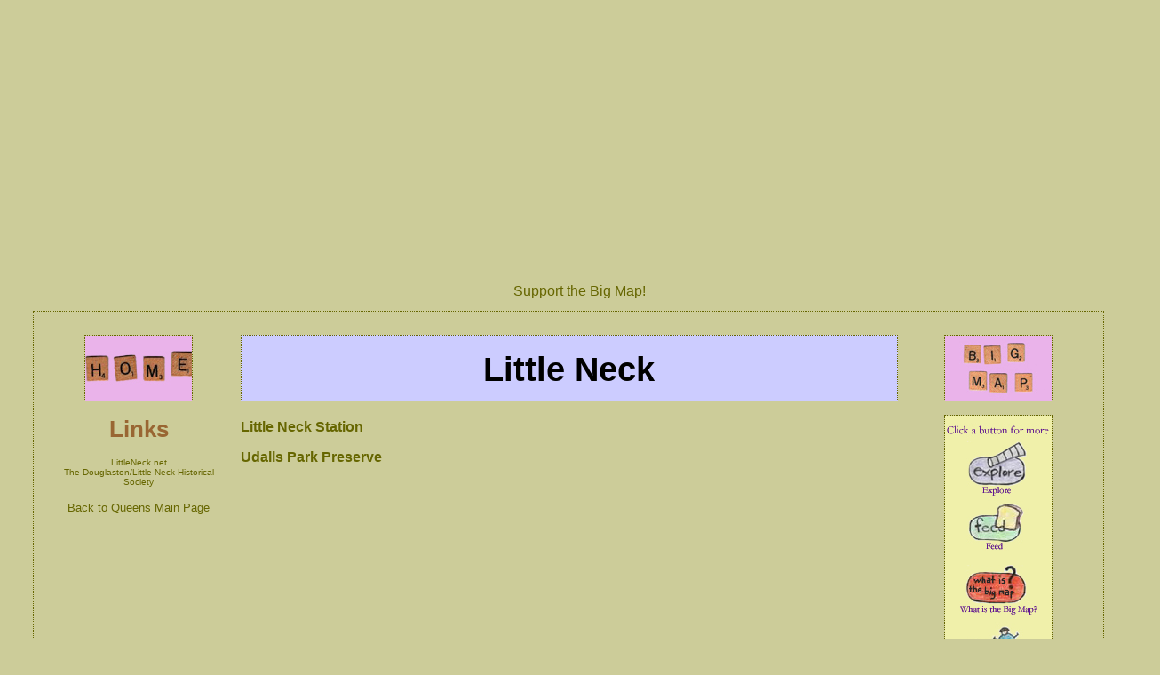

--- FILE ---
content_type: text/html
request_url: https://www.bridgeandtunnelclub.com/bigmap/queens/littleneck/index.htm
body_size: 1431
content:
<!DOCTYPE html PUBLIC "-//W3C//DTD XHTML 1.0 Transitional//EN" "http://www.w3.org/TR/xhtml1/DTD/xhtml1-transitional.dtd">
<html xmlns="http://www.w3.org/1999/xhtml" dir="ltr" lang="en-US">
<head>
<meta http-equiv="Content-Type" content="text/html; charset=UTF-8" />
<meta name=viewport content="width=device-width, initial-scale=1">

<title>Little Neck, Queens</title>
<link href="/bigmap/main.css" rel="stylesheet" type="text/css" />
<link rel="icon" href="http://www.bridgeandtunnelclub.com/bigmap/favicon.ico" />
<link rel="shortcut icon" href="http://www.bridgeandtunnelclub.com/bigmap/favicon.ico" />
<!-- Google tag (gtag.js) -->
<script async src="https://www.googletagmanager.com/gtag/js?id=G-B1MVGHQL1T"></script>
<script>
  window.dataLayer = window.dataLayer || [];
  function gtag(){dataLayer.push(arguments);}
  gtag('js', new Date());

  gtag('config', 'G-B1MVGHQL1T');
</script></head>
<body>
<div class="ad">
<script async src="//pagead2.googlesyndication.com/pagead/js/adsbygoogle.js"></script>
<!-- BigMapResponsive -->
<ins class="adsbygoogle"
     style="display:block"
     data-ad-client="ca-pub-7061474948786214"
     data-ad-slot="4808677716"
     data-ad-format="auto"></ins>
<script>
(adsbygoogle = window.adsbygoogle || []).push({});
</script>
</div>
<div class="ad">
<img src="/bigmap/ad01.jpg" /><br />
<a href="/bigmap/whatisthebigmap/index.htm">Support the Big Map!</a>
</div>
<div id="mainpages">
  <div class="left"> 
    <div class="mainpageshomebutton"><a href="/bigmap/"><img src="/bigmap/homebutton120.jpg" alt="Back to Big Map Home" border="0" /></a></div>
    <h1>Links</h1>
    <p><font size="1"><a href="http://www.littleneck.net/">LittleNeck.net</a><br />
      <a href="http://www.dlnhs.org/">The Douglaston/Little Neck Historical Society</a></font></p>
    <p><font size="2"><a href="/bigmap/queens/">Back to Queens Main Page</a></font></p>
  </div>
  <div class="center"> 
    <div class="insidepagestextbox">Little Neck</div>
    <div class="centerleft"><a href="/bigmap/queens/littleneck/littleneckstation/index.htm">Little 
        Neck Station</a>
      <p><a href="/bigmap/queens/littleneck/udallscove/index.htm">Udalls Park 
        Preserve</a></p>
    </div>
    <div class="centerright"><script async src="//pagead2.googlesyndication.com/pagead/js/adsbygoogle.js"></script>
<!-- BigMapResponsive -->
<ins class="adsbygoogle"
     style="display:block"
     data-ad-client="ca-pub-7061474948786214"
     data-ad-slot="4808677716"
     data-ad-format="auto"></ins>
<script>
(adsbygoogle = window.adsbygoogle || []).push({});
</script>
    <script type="text/JavaScript" src="/bigmap/mainpage.js"></script>
<p><img src="/bigmap/ad03.jpg" /><br />
<a href="/bigmap/whatisthebigmap/index.htm">Support the Big Map!</a></p>
      <p><img src="/bigmap/queens/littleneck/01tracks.jpg" alt="Long Island Rail Road Tracks, Little Neck, Queens" /></p>
    </div>
  </div>
   
  <div class="right"> 
    <div class="mainpageshomebutton"><a href="/bigmap/"><img src="/bigmap/bigmapbutton120.jpg" alt="Back to Big Map Home" border="0" /></a></div>
    <div class="mainpagesclickbutton"><img src="/bigmap/buttonbannerborough120.jpg" alt="Click A Button For More" border="0" usemap="#Map2" /></div>    <map name="Map2" id="Map2">
      <area shape="rect" coords="22,30,96,92" href="/bigmap/queens/explore.htm" alt="Explore Queens" />
      <area shape="rect" coords="22,98,91,155" href="/bigmap/queens/feed.htm" alt="Queens Feed" />
      <area shape="rect" coords="11,173,105,223" href="/bigmap/whatisthebigmap/" alt="What is the Big Map?" />
      <area shape="rect" coords="16,238,101,300" href="/bigmap/citywide/" alt="Citywide" />
      <area shape="rect" coords="16,316,100,378" href="/bigmap/outoftown/" alt="Get Out of Town" />
    </map>
    <h1>Sections</h1>
      <p><a href="/bigmap/bronx/">The Bronx</a><br />
      <a href="/bigmap/brooklyn/">Brooklyn</a><br />
      <a href="/bigmap/manhattan/">Manhattan</a><br />
      <a href="/bigmap/queens/">Queens</a><br />
      <a href="/bigmap/statenisland/">Staten Island</a><br />
      <a href="/bigmap/citywide/">Citywide</a><br />
	  <a href="/bigmap/outoftown/">Out Of Town</a><br />
	  <a href="/bigmap/whatisthebigmap/">What Is The Big Map?</a><br />
	            <a href="/bigmap/blog/">Big Map Blog + RSS Feed</a></p>
      <p><a href="/bigmap/"><img src="/bigmap/homebutton120.jpg" alt="Back to Big Map Home" border="0" /><br />
        Back to Big Map Home</a></p>
      <p><a href="/"><img src="/bigmap/cityscapelogo.jpg" alt="Back to Bridge and Tunnel Club Home" border="0" /><br />
        Back to Bridge and Tunnel Club Home</a></p>
</div>
	  <div style="clear:both;"></div>
 </div>
<div class="ad">
<script async src="//pagead2.googlesyndication.com/pagead/js/adsbygoogle.js"></script>
<!-- BigMapResponsive -->
<ins class="adsbygoogle"
     style="display:block"
     data-ad-client="ca-pub-7061474948786214"
     data-ad-slot="4808677716"
     data-ad-format="auto"></ins>
<script>
(adsbygoogle = window.adsbygoogle || []).push({});
</script>
</div>
<div class="ad">
<img src="/bigmap/ad01.jpg" /><br />
<a href="/bigmap/whatisthebigmap/index.htm">Support the Big Map!</a>
</div></body>
</html>


--- FILE ---
content_type: text/html; charset=utf-8
request_url: https://www.google.com/recaptcha/api2/aframe
body_size: 249
content:
<!DOCTYPE HTML><html><head><meta http-equiv="content-type" content="text/html; charset=UTF-8"></head><body><script nonce="fYXHrYTTfygNDIwSgq2p1Q">/** Anti-fraud and anti-abuse applications only. See google.com/recaptcha */ try{var clients={'sodar':'https://pagead2.googlesyndication.com/pagead/sodar?'};window.addEventListener("message",function(a){try{if(a.source===window.parent){var b=JSON.parse(a.data);var c=clients[b['id']];if(c){var d=document.createElement('img');d.src=c+b['params']+'&rc='+(localStorage.getItem("rc::a")?sessionStorage.getItem("rc::b"):"");window.document.body.appendChild(d);sessionStorage.setItem("rc::e",parseInt(sessionStorage.getItem("rc::e")||0)+1);localStorage.setItem("rc::h",'1769320695773');}}}catch(b){}});window.parent.postMessage("_grecaptcha_ready", "*");}catch(b){}</script></body></html>